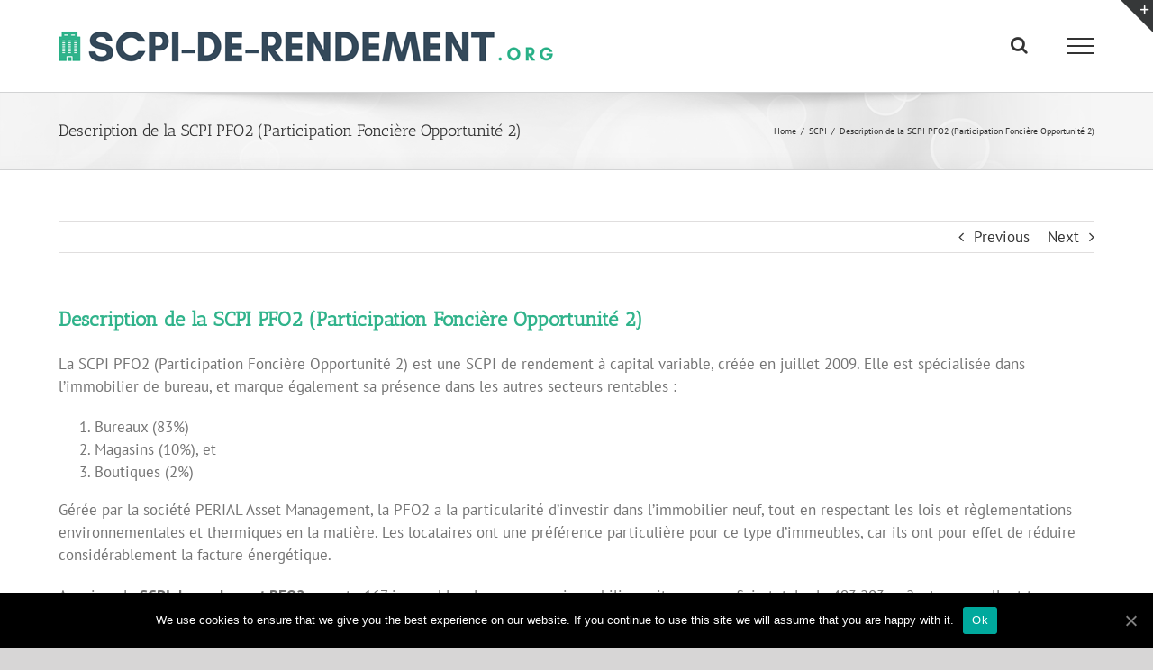

--- FILE ---
content_type: text/css
request_url: https://scpi-de-rendement.org/app/themes/Avada-Child-Theme/style.css?ver=6.2.2
body_size: 2323
content:
/*
Theme Name: Avada Child
Description: Child theme for Avada theme
Author: ThemeFusion
Author URI: https://theme-fusion.com
Template: Avada
Version: 1.0.0
Text Domain:  Avada
*/.post-content .title h2, .post-content .title h1, #wrapper #main .post > h2.fusion-post-title{	text-transform: uppercase;    font-weight: 600 !important;    font-size: 22px !important;    color: #30b38b !important;}
.dt-searchPanes{}
.hidden{
	display : none !important;
}
div.dt-searchPanes div.pane{
	border: 1px solid #30b38b;
}
div.dt-searchPanes div.pane div.title{
	background-color: rgb(48, 179, 139);
    border-bottom: 1px solid rgba(48,179,139,0.15);
	color: #fff;
    text-align: center;
	padding: 5px 0.35em;
}
div.dt-searchPanes div.pane div.scroller{
	padding: 10px;
}
div.dt-searchPanes div.pane div.scroller p{
	text-align: center;
    font-size: 16px;
    color: #34495a;
}
div.dt-searchPanes div.pane div.scroller select{
	margin: 0 auto;
    display: block;
	color: #34495a;
	border: 1px solid #34495a;
}
div.dt-searchPanes div.pane div.scroller .ui-slider-horizontal{
	margin: 0 auto;
}
div.dt-searchPanes div.pane div.scroller .ui-slider-horizontal .ui-widget-header{
	background : #30b38b;
}
.ui-widget-content{
	background: #dedede;
}
.ui-state-default, .ui-widget-content .ui-state-default, .ui-widget-header .ui-state-default{
	background: #34495a;
}
div.dt-searchPanes input, div.dt-searchPanes select, div.dt-searchPanes textarea {
    margin-top: -3px;
}
#frm-compare{
	margin-top: 30px;
}
#listscpi_filter button{
	background: #30b38b;
    color: #fff;
    border: 0;
    padding: 8px 15px;
}
.dataTables_wrapper .dataTables_filter input {
    min-height: 29px;
}
#listscpi_length select{
	min-height: 29px;
}
#listscpi{
	padding-top: 20px;
}
#listscpi thead{
	background: #30b38b;
    color: #fff;
}
#listscpi a{
    color: #30b38b;
}
table.dataTable.row-border tbody td, table.dataTable.display tbody td {
    border-top: 1px solid #23282d;
}
table.dataTable.display tbody tr.even>.sorting_1, table.dataTable.order-column.stripe tbody tr.even>.sorting_1 {
    background-color: #fff;
}
table.dataTable.display tbody tr.odd>.sorting_1, table.dataTable.order-column.stripe tbody tr.odd>.sorting_1 {
    background-color: #f9f9f9;
}
table.dataTable.row-border tbody td, table.dataTable.display tbody td{
	text-align : center;
}
#selectionner-fonds{
	background: #f0f0f0;
    padding: 15px;
    margin-bottom: 40px;
    border: 1px solid #cccfd2;
	display: inline-block;
    width: 100%;
}
#selectionner-fonds .form-line{
	float: left;
    width: 25%;
}
#selectionner-fonds .form-line label{
	text-align: center;
    width: 100%;
    display: block;
    margin-bottom: 10px;
    color: #30b38b;
    font-weight: bold;
	min-height: 22px;
}
#selectionner-fonds .form-line select{
	margin: 0 auto;
    display: block;
	color: #34495a;
	border: 1px solid #34495a;
}
#selectionner-fonds .form-line input{
	background: #30b38b;
    color: #fff;
    border: 0;
    padding: 6px 70px;
	cursor : pointer;
}
#compare-table .name-option{
	background: #30b38b;
	color : #fff;
	font-weight: bold;
}
#compare-table .name-option.tdgris{
	background: #80DDC1;
}
#compare-table td{
	text-align: center;	
}
.btn-retour{
	text-align: center;
    display: inline-block;
    width: 100%;
    margin-bottom: 20px;
    margin-top: 20px;
}
.btn-retour a{
	background: #30b38b;
    color: #fff;
    border: 0;
    padding: 6px 70px;
	cursor : pointer;
}
.btn-retour a:hover{
	color: #fff;
}
.tdgreen{
	background: #30b38b;
    color: #fff;
}
.tdgris{
	background: #80DDC1;
	color: #fff;
}
.single-scpi td{
	text-align : center;
}
.single-scpi td a{
	color : #30b38b;;
}
tspan{
	stroke-width: 0 !important;
}
#comment-input{
	margin-bottom : 10px;
}
#comment-input .input-name,
#comment-input .wpcf7-select-parent{
	height: 40px !important;
    padding-top: 0 !important;
    padding-bottom: 0 !important;
	width: 32.666666% !important;
	margin-right: 0.64% !important;
	float: left !important;
}

#comment-input .input-name:last-child{
	margin-right: 0 !important;
}
#comment-input.wpcf7-select-parent .input-name{
	width : 100% !important;
}
#comment-input .input-select{
	height: 40px !important;
}
#comment-submit-container input{
	background: #30b38b !important;
    color: #ffffff !important;
    border-color: #ffffff !important;
}
#comment-textarea.fusion-contact-comment-below {
    width: 99.3%;
}
.about-author{
	display : none;
}
#selection-scpi{
	background-color: #34495e !important;
	padding: 50px 0 !important;
}
#selection-scpi h2{
	color: #fff !important;
	font-size: 24px !important;
	margin-bottom : 20px !important;
}
.divider-sm {
    margin-bottom: 20px;
}
.blocknumber {
    position: relative;
    min-height: 45px;
    padding: 10px 0 5px 60px;
    font-size: 18px !important;
}
.blocknumber span {
    font-weight: bold;
    width: 44px;
    height: 44px;
    line-height: 44px;
    display: block;
    text-align: center;
    position: absolute;
    top: 0;
    left: 0;
}
.blocknumber a {
    color: #04C29C !important;
}
.clouds {
    background-color: #f6f6f6  !important;
    color: #34495e !important;
	padding: 30px 0 0 0 !important;
	margin-bottom: 30px;
}
.clouds .fusion-layout-column{
	margin-bottom : 0 !important;
}
.media>.pull-left {
    margin-right: 10px;
}
.icon-md {
    font-size: 30px;
    height: 68px;
    width: 68px;
    line-height: 68px !important;
    color: #fff;
    margin-right: 10px;
    background-color: rgba(0, 0, 0, 0.4);
    text-align: center;
    display: block !important;
    border-radius: 100%;
    -webkit-transition: 500ms;
    -moz-transition: 500ms;
    -o-transition: 500ms;
    transition: 500ms;
}
.media, .media-body {
    overflow: hidden;
    zoom: 1;
}
.clouds h3 {
    color: #34495e !important;
	font-size: 24px !important;
	margin: 15px 0 !important;
}
.pull-left {
    float: left!important;
}
.emerald {
    background-color: #04C29C !important;
	color : #fff !important;
}
.emerald h3{
	color : #fff !important;
}
.emerald span{
	color : #fff !important;
}
.emerald p{
	color : #fff !important;
}
.text-lead {
    font-size: 18px;
    font-weight: 300;
    line-height: 1.4;
}
.flip-box-back a{
	color: #30b38b !important;
	font-weight : bold !important;
}
.fusion-footer .textwidget{
	color : #fff;
}
.tfs-slider .slide-content-container .buttons a{
	background: #30b38b;
    border: 0;
}
.tfs-slider .slide-content-container .buttons a span{
	color : #fff;
}
.tfs-slider .slide-content-container .buttons a:hover span{
	color : #fff;
}
.fusion-accordian #accordion-7-1 .panel-title a:hover, #accordion-7-1 .fusion-toggle-boxed-mode:hover .panel-title a {
    color: #04c29c !important;
}
.fusion-fullwidth .fusion-accordian #accordion-7-1 .panel-title .active .fusion-toggle-icon-wrapper .fa-fusion-box, .fusion-accordian #accordion-7-1 .panel-title a:hover .fusion-toggle-icon-wrapper .fa-fusion-box {
    background-color: #04c29c !important;
    border-color: #04c29c !important;
}
.fusion-meta-info{
	display : none !important;
}
.tfs-slider .background-image{
	 background-position: top !important;
}
.fusion-fullwidth.fullwidth-box.clouds.hundred-percent-fullwidth.non-hundred-percent-height-scrolling{
	margin-bottom : 0;
	padding-bottom : 20px;
}
#fonctionnement, #backgrey{
	padding: 50px 0;
}
#fonctionnement h2, #backgrey h2{
	text-align: center !important;
    font-weight: 400 !important;
    font-family: 'Roboto', sans-serif !important;
    font-size: 24px !important;
    color: #34495e !important;
}
#fonctionnement p, #fonctionnement ul li, #backgrey p, #backgrey ul li{
	font-weight: 300 !important;
    font-family: 'Roboto', sans-serif !important;
}
#fonctionnement ul, #backgrey ul{
	padding-left: 0 !important;
}
#selection h2, #optimiser h3{
	text-align: center;
    font-weight: 400 !important;
    font-family: 'Roboto', sans-serif !important;
    font-size: 24px !important;
}
#fonctionnement .col-md-6 h2, #backgrey .col-md-6 h2{
	text-align : left !important;
}
.fusion-button-wrapper.fusion-aligncenter .button-default.button-3{
	background: #30b38b !important;
    border: 0 !important;
	margin-top: 25px;
}
.fusion-button-wrapper.fusion-aligncenter .button-default.button-3 span,
.fusion-button-wrapper.fusion-aligncenter .button-default.button-3 i{
	color : #fff !important;
}

.wpcf7-display-none {
	display : none;
}

@media screen and (max-width: 992px) {
	.col-md-4{
		width: 33.33%;
		float: left;
		position: relative !important;
	}
}
@media screen and (max-width: 900px) {
	#selectionner-fonds .form-line {
		width: 50%;
		margin-bottom: 15px;
		text-align: center;
	}
	#selectionner-fonds .form-line input {
		width: 178px;
	}
}
@media screen and (max-width: 800px) {
  div.dt-searchPanes{
	  display: block;
	  height: auto;
  }
  div.dt-searchPanes div.pane {
    min-height: 169px;
  }
  #listscpi{
	width: auto !important;
  }
  #main {
		padding: 0 15px !important;
		width: 100%;
		position: relative;
		display: initial;
	}
  .fullwidth-box {
		width: 100%;
		margin-left: 0 !important;
		margin-right: 0 !important;
		padding-left: 15px !important;
		padding-right: 15px !important;
	}
	.container {
		width: 100% !important;
	}
	/*.fusion-section-separator .divider-candy-arrow ,
	.fusion-section-separator .divider-candy,
	.width-100 .fusion-section-separator-with-offset{
		display: none;
	}*/
	.fusion-section-separator {
		margin-bottom: 35px;
	}
	
}
@media screen and (max-width: 767px) {
	.col-md-4 {
		width: 100%;
	}
	.blocknumber {
		display: table;
		margin: 0 auto !important;
		min-width: 300px;
		margin-bottom: 15px !important;
	}
	#selection .divider-sm {
		margin-bottom: 0;
	}
	#optimiser .pull-left{
		width: 100%;
		float: none !important;
		text-align: center;
	}
	#optimiser .pull-left i{
		margin: 0 auto;
	}
	#optimiser .media-body {
		text-align: center;
	}
	.fusion-header-has-flyout-menu .fusion-flyout-menu-icons .fusion-flyout-search-toggle{
		margin-left : 20px;
	}
}
@media screen and (max-width: 470px) {
	#selectionner-fonds .form-line {
		width: 100%;
	}
	
}


--- FILE ---
content_type: application/javascript
request_url: https://scpi-de-rendement.org/app/themes/Avada-Child-Theme/js/custom.js?ver=6.2.2
body_size: 1241
content:
var rentabilite_range;
var capitalisation_range;
jQuery.fn.dataTable.ext.search.push(
  function( settings, data, dataIndex ) {
	var min = parseFloat(rentabilite_range.slider( "values", 0 ));
	var max = parseFloat(rentabilite_range.slider( "values", 1 ));
	var col = parseFloat( data[5] ) || 0; // data[number] = column number
	if ( ( isNaN( min ) && isNaN( max ) ) ||
		 ( isNaN( min ) && col <= max ) ||
		 ( min <= col   && isNaN( max ) ) ||
		 ( min <= col   && col <= max ) )
	{
	  return true;
	}
	return false;
  },
   function( settings, data, dataIndex ) {
	var min = parseFloat(capitalisation_range.slider( "values", 0 ));
	var max = parseFloat(capitalisation_range.slider( "values", 1 ));
	var col = parseFloat( data[4] ) || 0; // data[number] = column number
	if ( ( isNaN( min ) && isNaN( max ) ) ||
		 ( isNaN( min ) && col <= max ) ||
		 ( min <= col   && isNaN( max ) ) ||
		 ( min <= col   && col <= max ) )
	{
	  return true;
	}
	return false;
  }
);
jQuery(window).load(function() {
	  jQuery('#btn-compare').appendTo('#listscpi_filter');
});
jQuery(document).ready(function($) {
	  capitalisation_range = $( "#val_range_capitalisation" );
	  rentabilite_range = $( "#val_range_rentabilite" );
	  var live_range_val_rentabilite_min = $( "#live_range_val_rentabilite_min" );
	  var live_range_val_rentabilite_max = $( "#live_range_val_rentabilite_max" );
	  var live_range_val_capitalisation_min =$( "#live_range_val_capitalisation_min" );
	  var live_range_val_capitalisation_max =$( "#live_range_val_capitalisation_max" );
	  rentabilite_range.slider({
		range: true,
		min: 0.00,
		max: 100.00,
		step: 1.00,
		values: [ 0.00, 100.00 ],
		slide: function( event, ui ) {
		  live_range_val_rentabilite_min.text( ui.values[ 0 ] + " % " );
		  live_range_val_rentabilite_max.text( ui.values[ 1 ] + " % " );
		},
		stop: function( event, ui ) {
		  table.draw();
		}
	  });
		capitalisation_range.slider({
		range: true,
		min: 0,
		max: 10000,
		step: 10,
		values: [ 0, 10000 ],
		slide: function( event, ui ) {
		  live_range_val_capitalisation_min.text( ui.values[ 0 ] + " M€ " );
		  live_range_val_capitalisation_max.text( ui.values[ 1 ] + " M€ " );
		},
		stop: function( event, ui ) {
		  table.draw();
		}
	  });
	  live_range_val_rentabilite_min.text(rentabilite_range.slider( "values", 0 ) + " % " );
	  live_range_val_rentabilite_max.text(rentabilite_range.slider( "values", 1 ) + " % " );
	  live_range_val_capitalisation_min.text(capitalisation_range.slider( "values", 0 ) + " M€ " );
	  live_range_val_capitalisation_max.text(capitalisation_range.slider( "values", 1 ) + " M€ " );
	
	//Filter Société de gestion
	$('#societe').on('change',function(){
		var value = $(this).val();
		if ( table.columns([3]).search() !== $( '#societe' ).val() ) {
			table.columns([3]).search( $( '#societe' ).val() ).draw();
		}
	});
	
	//Filter Type de capital 
	$('.customRadioButton').change(function () {
		table.column(6).search(this.value).draw();
	});
	
	//Filter Recommandée 
	$('.recommandeRadioButton').change(function () {
		table.column(7).search(this.value).draw();
	});
	
	//Filter Catégories
	$('.pane .checkbox input').change(function () {
	  var types = jQuery('input:checkbox[name="type"]:checked').map(function() {
		return this.value;
	  }).get().join('|');
	  console.log(types);
	  //table.fnFilter(types, 2, true, false, false, false);
	  table.column(2).search(types, true, false).draw();
	});
	
	
	var table = $('#listscpi').DataTable({
		responsive: true,
		"order": [[ 1, "desc" ]],
		'columnDefs': [
			 {
				'targets': 0,
				'checkboxes': {
				   'selectRow': true
				}
			 }
		],
		select: {
			style:    'multi',
			selector: 'td:first-child'
		},
		"paging": true,
		"searchPane": false,
		"language": {
			"url": "//cdn.datatables.net/plug-ins/9dcbecd42ad/i18n/French.json"
		}
	});
	
	
	$('#btn-compare').click(function(){
		  var rows_count = table.rows({ selected: true }).count();
		  var rows_selected = table.rows({ selected: true }).data();
		  if(rows_count <= 1){
			  alert('Sélectionnez au minimum deux SCPI de rendement !');
			  return false;
		  }else if(rows_count > 3){
			  alert('Sélectionnez au maximum trois SCPI de rendement !');
			  return false;
		  }else{
				var tblData = table.rows('.selected').data();
				var tmpData;
			  $.each(tblData, function(i, val) {
				tmpData = tblData[i][8];
				$('#scpi-' + i).val(tmpData);
			  }); 
			  var form = $('#frm-compare');
			  form.submit();
		  }
	});
	
	
	//Error page comparatif
	$('#selectionner-fonds').submit(function(e) {
		if ($('#scpi-0').val() == 0 && $('#scpi-1').val() == 0 && $('#scpi-2').val() == 0) {
			e.preventDefault();
			$('.error').show();
			return false;
		}
	});
	
	$( "input[name='date']" ).focus(function() {
	  $(this).attr('type', 'date');
	});
} );

--- FILE ---
content_type: application/javascript
request_url: https://scpi-de-rendement.org/app/themes/Avada-Child-Theme/js/dataTables.searchPane.min.js?ver=6.2.2
body_size: 2013
content:
/*!
   Copyright 2017 SpryMedia Ltd.

 This source file is free software, available under the following license:
   MIT license - http://datatables.net/license/mit

 This source file is distributed in the hope that it will be useful, but
 WITHOUT ANY WARRANTY; without even the implied warranty of MERCHANTABILITY
 or FITNESS FOR A PARTICULAR PURPOSE. See the license files for details.

 For details please refer to: http://www.datatables.net
 SearchPane 0.0.1
 2017 SpryMedia Ltd - datatables.net/license
*/
var $jscomp=$jscomp||{};$jscomp.scope={};$jscomp.findInternal=function(a,e,c){a instanceof String&&(a=String(a));for(var g=a.length,d=0;d<g;d++){var l=a[d];if(e.call(c,l,d,a))return{i:d,v:l}}return{i:-1,v:void 0}};$jscomp.ASSUME_ES5=!1;$jscomp.ASSUME_NO_NATIVE_MAP=!1;$jscomp.ASSUME_NO_NATIVE_SET=!1;$jscomp.defineProperty=$jscomp.ASSUME_ES5||"function"==typeof Object.defineProperties?Object.defineProperty:function(a,e,c){a!=Array.prototype&&a!=Object.prototype&&(a[e]=c.value)};
$jscomp.getGlobal=function(a){return"undefined"!=typeof window&&window===a?a:"undefined"!=typeof global&&null!=global?global:a};$jscomp.global=$jscomp.getGlobal(this);$jscomp.polyfill=function(a,e,c,g){if(e){c=$jscomp.global;a=a.split(".");for(g=0;g<a.length-1;g++){var d=a[g];d in c||(c[d]={});c=c[d]}a=a[a.length-1];g=c[a];e=e(g);e!=g&&null!=e&&$jscomp.defineProperty(c,a,{configurable:!0,writable:!0,value:e})}};
$jscomp.polyfill("Array.prototype.find",function(a){return a?a:function(a,c){return $jscomp.findInternal(this,a,c).v}},"es6-impl","es3");
(function(a){"function"===typeof define&&define.amd?define(["jquery","datatables.net"],function(e){return a(e,window,document)}):"object"===typeof exports?module.exports=function(e,c){e||(e=window);c&&c.fn.dataTable||(c=require("datatables.net")(e,c).$);return a(c,e,e.document)}:a(jQuery,window,document)})(function(a,e,c,g){function d(b,h){var f=this;b=new l.Api(b);this.classes=a.extend(!0,{},d.classes);this.dom={container:a("<div/>").addClass(this.classes.container)};this.c=a.extend(!0,{},d.defaults,
h);this.s={dt:b};b.settings()[0].searchPane=this;b.columns(this.c.columns).eq(0).each(function(a){f._pane(a)});a(this.dom.container).on("click","li",function(){f._toggle(this)}).on("click","button."+this.classes.clear,function(){f._clear(a(this).closest("div."+f.classes.pane.container))});this._attach()}var l=a.fn.dataTable;a.extend(d.prototype,{rebuild:function(){var a=this;this.s.dt.columns(this.c.columns).eq(0).each(function(b){a._pane(b)})},_attach:function(){var b=this.c.container,b="function"===
typeof b?b(this.s.dt):b;"prepend"===this.c.insert?a(this.dom.container).prependTo(b):a(this.dom.container).appendTo(b)},_binData:function(a){var b={};a.each(function(a){a&&(b[a]?b[a]++:b[a]=1)});return b},_clear:function(a){var b=this.classes,f=b.item.selected;a.find("li."+f).removeClass(f);a.removeClass(b.pane.active);this.s.dt.column(a.data("column")).search("").draw()},_pane:function(b){var h=this.classes,f=h.item,h=h.pane,c=this.s.dt.column(b),e=a("<ul/>"),d=this._binData(c.data().flatten());
if(!(this._variance(d)<this.c.threshold)){for(var g=c.search(),g=g?g.substr(1,g.length-2).split("|"):[],m=c.data().unique().sort().toArray(),k=0,l=m.length;k<l;k++)if(m[k]){var n=a("<li/>").html('<span class="'+f.label+'">'+m[k]+"</span>").data("filter",m[k]).append(a("<span/>").addClass(f.count).html(d[m[k]]));if(g.length){var p=m[k].replace?a.fn.dataTable.util.escapeRegex(m[k]):m[k];-1!==a.inArray(p,g)&&n.addClass(f.selected)}e.append(n)}f=a("<div/>").data("column",b).addClass(h.container).addClass(g.length?
h.active:"").append(a('<button type="button">&times;</button>').addClass(this.classes.clear)).append(a("<div/>").addClass(h.title).html(a(c.header()).text())).append(a("<div/>").addClass(h.scroller).append(e));h=this.dom.container;c=h.children().map(function(){if(a(this).data("column")==b)return this});c.length?c.replaceWith(f):a(h).append(f)}},_toggle:function(b){var c=this.classes,f=c.item.selected,e=this.s.dt;b=a(b);var d=b.closest("div."+c.pane.container);b.toggleClass(f,!b.hasClass(f));b=d.find("li."+
f);0===b.length?(d.removeClass(c.pane.active),e.column(d.data("column")).search("").draw()):(d.addClass(c.pane.active),e.column(d.data("column")).search("^"+a.map(b,function(b){b=a(b).data("filter").toString();return a.fn.dataTable.util.escapeRegex(b)}).join("|")+"$",!0,!1).draw())},_variance:function(b){b=a.map(b,function(a,b){return a});for(var c=b.length,f=0,d=0,e=c;d<e;d++)f+=b[d];for(var f=f/c,g=0,d=0,e=c;d<e;d++)g+=Math.pow(f-b[d],2);return g/(c-1)}});d.classes={container:"dt-searchPanes",clear:"clear",
pane:{active:"filtering",container:"pane",title:"title",scroller:"scroller"},item:{selected:"selected",label:"label",count:"count"}};d.defaults={container:function(a){return a.table().container()},columns:g,insert:"prepend",threshold:.5};d.version="0.0.1";a.fn.dataTable.SearchPanes=d;a.fn.DataTable.SearchPanes=d;l.Api.register("searchPanes.rebuild()",function(){return this.iterator("table",function(a){a.searchPane&&a.searchPane.rebuild()})});a(c).on("init.dt",function(b,c,e){"dt"===b.namespace&&(b=
c.oInit.searchPane,e=l.defaults.searchPane,b||e)&&(e=a.extend({},b,e),!1!==b&&new d(c,e))})});
